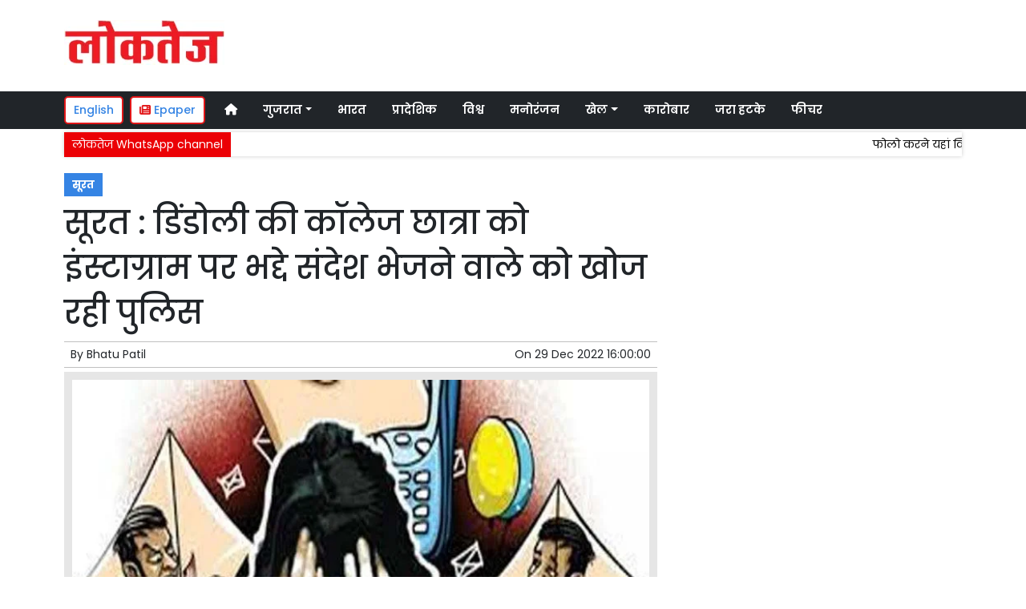

--- FILE ---
content_type: text/html; charset=UTF-8
request_url: https://www.loktej.com/article/88451/a-college-student-from-surat-dindoli-was-harassed-by-sending
body_size: 11813
content:
<!DOCTYPE html>   <html lang="hi">     <head>         <meta charset="UTF-8" />                   <meta http-equiv="Content-Type" content="text/html; charset=UTF-8" />                      <meta name="viewport" content="width=device-width, initial-scale=1">         <meta name="csrf-param" content="_csrf"> <meta name="csrf-token" content="JtEdnyj9mobXl37Toy7SRHcuX9MWciHBX-ErYI0J0htKiSzxEY_o8-X0J4f3SJc2KG0ZnCYFEYQ9tVgZ5z6YSg==">         <title>सूरत : डिंडोली की कॉलेज छात्रा को इंस्टाग्राम पर भद्दे संदेश भेजने वाले को खोज रही पुलिस  | Loktej सूरत News - Loktej</title>                  <!-- <link href="/resources//3rdparty/fontawesome-free-5.2.0-web/css/all.min.css" rel="Stylesheet" /> -->         <!-- <link href="/resources//3rdparty/fontawesome-free-5.15.4-web/css/all.min.css" rel="Stylesheet" /> -->                                    <meta property="og:locale" content="hi_IN"> <meta name="twitter:card" content="summary_large_image"> <meta name="description" content="छात्रा लगातार आईडी ब्लॉक करती रही और अज्ञात यूजर नये-नये आईडी बनाकर परेशान करता रहा"> <meta name="keywords" content="Loktej News, सूरत News,Surat,सूरत"> <meta property="og:type" content="article"> <meta property="og:title" content="सूरत : डिंडोली की कॉलेज छात्रा को इंस्टाग्राम पर भद्दे संदेश भेजने वाले को खोज रही पुलिस"> <meta property="og:description" content="छात्रा लगातार आईडी ब्लॉक करती रही और अज्ञात यूजर नये-नये आईडी बनाकर परेशान करता रहा"> <meta property="og:image:alt" content="सूरत : डिंडोली की कॉलेज छात्रा को इंस्टाग्राम पर भद्दे संदेश भेजने वाले को खोज रही पुलिस"> <meta property="twitter:url" content="https://www.loktej.com/article/88451/a-college-student-from-surat-dindoli-was-harassed-by-sending"> <meta name="twitter:title" content="सूरत : डिंडोली की कॉलेज छात्रा को इंस्टाग्राम पर भद्दे संदेश भेजने वाले को खोज रही पुलिस"> <meta name="twitter:description" content="छात्रा लगातार आईडी ब्लॉक करती रही और अज्ञात यूजर नये-नये आईडी बनाकर परेशान करता रहा"> <meta property="og:image" content="https://www.loktej.com/media-webp/c600x315/2022-12/story-29122022-b13.jpg"> <meta property="og:image:width" content="600"> <meta property="og:image:height" content="315"> <meta property="og:image:type" content="image/jpeg"> <meta name="twitter:image" content="https://www.loktej.com/media-webp/c876x438/2022-12/story-29122022-b13.jpg"> <meta property="article:modified_time" content="2022-12-29T13:26:47+05:30"> <meta name="twitter:label1" content="Est. reading time"> <meta name="twitter:data1" content="2 minutes"> <meta name="twitter:label2" content="Written By"> <meta name="twitter:data2" content="Bhatu Patil"> <meta property="og:url" content="https://www.loktej.com/article/88451/a-college-student-from-surat-dindoli-was-harassed-by-sending"> <link href="https://www.loktej.com/manifest.json" rel="manifest"> <link href="https://www.loktej.com/media-webp/2022-12/favicon.png" rel="icon"> <link type="application/rss+xml" href="https://www.loktej.com/rss" title="RSS Feed" rel="alternate"> <link href="https://www.loktej.com/article/88451/a-college-student-from-surat-dindoli-was-harassed-by-sending" rel="canonical"> <link href="https://fonts.googleapis.com" rel="DNS-prefetch"> <link href="https://fonts.googleapis.com" rel="preconnect"> <link href="https://fonts.gstatic.com" rel="dns-prefetch"> <link href="https://fonts.gstatic.com" rel="preconnect" crossorigin> <link href="https://fonts.googleapis.com/css?display=swap&amp;family=Poppins:regular,500,600,700|Poppins:regular,500,600,700" rel="preload" as="style" onload="this.onload=null;this.rel=&#039;stylesheet&#039;"> <link href="/resources//3rdparty/fontawesome-free-6.4.2-web/css/all.min.css" rel="prefetch" as="style" onload="this.onload=null;this.rel=&#039;stylesheet&#039;"> <link href="/assets/www.loktej.com-b.1.8.stylesheet.1717521200.css" rel="stylesheet"> <style>                    .socialwidget .format3 .twitter i{                     color:black !important;                   }                    .socialwidget .format1 .twitter,                    .socialwidget .format2 .twitter,                    .sharewidget .format1 .shareit.twitter,                    .sharewidget .format3 .shareit.twitter{                     background:black !important;                   }                                      .sharewidget .format2 .shareit.twitter{                     border-color:black !important;                     color:black !important;                   }                    .sharewidget .format2 .shareit.twitter:hover{                     background:black !important;                     color:white !important;                   }                    .share-clip-icons a:nth-child(2){                     background:black !important;                   }                                      </style>    <script type="application/ld+json">{"@context":"https:\/\/schema.org","@graph":[{"@type":"NewsMediaOrganization","name":"Loktej","email":"admin@example.com","url":"https:\/\/www.loktej.com\/","sameAs":["https:\/\/www.facebook.com\/LoktejOnline\/","https:\/\/twitter.com\/loktej","https:\/\/www.instagram.com\/loktejonline","https:\/\/www.youtube.com\/c\/loktejonline"],"@id":"https:\/\/www.loktej.com\/#organization"},{"@type":"BreadcrumbList","itemListElement":[{"@type":"ListItem","position":1,"name":"Home","item":"https:\/\/www.loktej.com\/"},{"@type":"ListItem","position":2,"name":"सूरत : डिंडोली की कॉलेज छात्रा को इंस्टाग्राम पर भद्दे संदेश भेजने वाले को खोज रही पुलिस","item":"https:\/\/www.loktej.com\/article\/88451\/a-college-student-from-surat-dindoli-was-harassed-by-sending"}],"@id":"https:\/\/www.loktej.com\/article\/88451\/a-college-student-from-surat-dindoli-was-harassed-by-sending\/#breadcrumb"},{"@type":"WebSite","url":"https:\/\/www.loktej.com\/","inLanguage":"hi","publisher":{"@id":"https:\/\/www.loktej.com\/#organization"},"@id":"https:\/\/www.loktej.com\/#website"},{"@type":"WebPage","name":"सूरत : डिंडोली की कॉलेज छात्रा को इंस्टाग्राम पर भद्दे संदेश भेजने वाले को खोज रही पुलिस  | Loktej सूरत News","url":"https:\/\/www.loktej.com\/article\/88451\/a-college-student-from-surat-dindoli-was-harassed-by-sending","inLanguage":"hi","potentialAction":{"@type":"ReadAction","target":"https:\/\/www.loktej.com\/article\/88451\/a-college-student-from-surat-dindoli-was-harassed-by-sending"},"publisher":{"@id":"https:\/\/www.loktej.com\/#organization"},"breadcrumb":{"@id":"https:\/\/www.loktej.com\/article\/88451\/a-college-student-from-surat-dindoli-was-harassed-by-sending\/#breadcrumb"},"isPartOf":{"@id":"https:\/\/www.loktej.com\/#website"},"primaryImageOfPage":{"@id":"https:\/\/www.loktej.com\/article\/88451\/a-college-student-from-surat-dindoli-was-harassed-by-sending\/#image"},"@id":"https:\/\/www.loktej.com\/article\/88451\/a-college-student-from-surat-dindoli-was-harassed-by-sending\/#webpage"},{"@type":"ImageObject","caption":"सूरत : डिंडोली की कॉलेज छात्रा को इंस्टाग्राम पर भद्दे संदेश भेजने वाले को खोज रही पुलिस  | Loktej सूरत News","url":"https:\/\/www.loktej.com\/article\/88451\/a-college-student-from-surat-dindoli-was-harassed-by-sending","contentUrl":"https:\/\/www.loktej.com\/media\/2022-12\/story-29122022-b13.jpg","@id":"https:\/\/www.loktej.com\/article\/88451\/a-college-student-from-surat-dindoli-was-harassed-by-sending\/#image"},{"@type":"Person","name":"Bhatu Patil","url":"https:\/\/www.loktej.com\/author\/4\/bhatu-patil","@id":"https:\/\/www.loktej.com\/article\/88451\/a-college-student-from-surat-dindoli-was-harassed-by-sending\/#\/schema\/person\/a87ff679a2f3e71d9181a67b7542122c"},{"@type":"NewsArticle","headline":"सूरत : डिंडोली की कॉलेज छात्रा को इंस्टाग्राम पर भद्दे संदेश भेजने वाले को खोज रही पुलिस  | Loktej सूरत News","url":"https:\/\/www.loktej.com\/article\/88451\/a-college-student-from-surat-dindoli-was-harassed-by-sending","dateCreated":"2022-12-29T13:24:24+05:30","dateModified":"2022-12-29T13:26:47+05:30","datePublished":"2022-12-29T16:00:00+05:30","author":{"@type":"Person","name":"Bhatu Patil","url":"https:\/\/www.loktej.com\/author\/4\/bhatu-patil","@id":"https:\/\/www.loktej.com\/article\/88451\/a-college-student-from-surat-dindoli-was-harassed-by-sending\/#\/schema\/person\/a87ff679a2f3e71d9181a67b7542122c"},"keywords":["Loktej News"," सूरत News","Surat","सूरत"],"inLanguage":"hi","publisher":{"@id":"https:\/\/www.loktej.com\/#organization"},"isPartOf":{"@id":"https:\/\/www.loktej.com\/article\/88451\/a-college-student-from-surat-dindoli-was-harassed-by-sending\/#webpage"},"image":[{"@type":"ImageObject","contentUrl":"https:\/\/www.loktej.com\/media\/c1200x628\/2022-12\/story-29122022-b13.jpg","url":"https:\/\/www.loktej.com\/article\/88451\/a-college-student-from-surat-dindoli-was-harassed-by-sending","caption":"सूरत : डिंडोली की कॉलेज छात्रा को इंस्टाग्राम पर भद्दे संदेश भेजने वाले को खोज रही पुलिस","width":1200,"height":628},{"@type":"ImageObject","contentUrl":"https:\/\/www.loktej.com\/media\/c1600x900\/2022-12\/story-29122022-b13.jpg","url":"https:\/\/www.loktej.com\/article\/88451\/a-college-student-from-surat-dindoli-was-harassed-by-sending","caption":"सूरत : डिंडोली की कॉलेज छात्रा को इंस्टाग्राम पर भद्दे संदेश भेजने वाले को खोज रही पुलिस","width":1600,"height":900}],"@id":"https:\/\/www.loktej.com\/article\/88451\/a-college-student-from-surat-dindoli-was-harassed-by-sending\/#newsarticle"}]}</script>                                    <style media="print">             .hide_on_print{                 display:none;             }         </style>                                                                           <meta property="fb:pages" content="151703072747" />        <style> .node_title{   line-height: 3.5rem;    }   .node_subtitle{ font-size: 1.3rem;  line-height:2rem !important; } .node_description{ color: #ec3f40; font-weight:500; } @media(max-width:768px){   .node_title{     font-size:20px; line-height: 2rem; font-weight:600;   }   .node_subtitle{     font-size:18px; line-height:1.7rem !important;   }   .node_description{     font-size:16px;   } } .postdisplay_image figure{   padding:10px;   background:rgba(230,230,230,1);   text-align: center; } .postdisplay_image figure figcaption{   padding-top:10px; } </style> <style> .main-navigation{   border:none; } .site-header{   box-shadow: none; } .navigationbar .navbar{   padding:0px; } .ticker{   box-shadow: 0px 0px 5px rgba(0,0,0,0.2);   } .navbar-brand img{   background:white;   width:170px;   padding:5px;   border-radius: 5px; } .navbar-light .navbar-toggler {   border: 1px solid rgba(0,0,0,.5);   background-color: rgba(0,0,0,.1); } .navbar-light .navbar-toggler-icon {   background-image: url("data:image/svg+xml,%3csvg viewBox='0 0 30 30' xmlns='http://www.w3.org/2000/svg'%3e%3cpath stroke='rgba(0, 0, 0, 0.5)' stroke-width='2' stroke-linecap='round' stroke-miterlimit='10' d='M4 7h22M4 15h22M4 23h22'/%3e%3c/svg%3e"); } .mobile-nav{   font-weight: 500; }     </style>  <style> .foot-menu ul{   list-style: none;   padding:0px;   margin:0px;   text-align:center;   font-size:1.2em; } .foot-menu li{   display: inline-block;   padding:10px; } </style>    </head>                        <body class="pg-router-v1 user-guest    post-display post-display-88451 post-display-category-4840 post-display-tag-4753 post-display-author-4">                                                                                                                                           <div id="progress" style=" display:none;              background-color:white; width:150px; padding:10px;               text-align:center; position:fixed;              left:45%; top:45%; box-shadow: 0px 0px 5px rgba(0,0,0,0.5); z-index:3333333              ">             <i class="fa fa-spin fa-cog"></i><br />                      </div>                  <section class="site-outer">             <header class="site-header">             <div class='r-f8uo bg-primary text-white d-block d-md-none' style=''><div class='container'><div class='row'><div class='d-xl-block col-xl-12'><div class='' style=''><div data-wid='w-0wcu' data-type='YXBwX21vZHVsZXNfcGFnZWJ1aWxkZXJfbnBsdWdpbnNfcGJ3aWRnZXRzX0hUTUxXaWRnZXQ=' data-widget-alias='htmlwidget' class='pbwidget w-0wcu htmlwidget text-center font1' style=''><div class='pbwidget-body'><a class="text-white" href="https://english.loktej.com">Click here to read Loktej in English</a></div></div></div></div></div></div></div><div class='r-5yzl p-1 d-none d-md-block' style=''><div class='container'><div class='row'><div class='d-lg-block col-lg-4 d-xl-block col-xl-4'><div class='' style=''><div data-wid='w-808h' data-type='YXBwX21vZHVsZXNfcGFnZWJ1aWxkZXJfbnBsdWdpbnNfcGJ3aWRnZXRzX0ltYWdlV2lkZ2V0' data-widget-alias='imagewidget' class='pbwidget w-808h imagewidget pt-3 text-center text-lg-left site-logo' style=''><div class='pbwidget-body'><a href="/" target="_self"><img src="https://epaper.loktej.com/media-webp/200/2021-10/loktej-white-sm.png" alt="Loktej Logo" loading="lazy"></a></div></div></div></div><div class='d-none d-sm-none d-md-block col-md-12 d-lg-block col-lg-8 d-xl-block col-xl-8'><div class='' style=''><div data-wid='w-qaav' data-type='YXBwX21vZHVsZXNfcGFnZWJ1aWxkZXJfbnBsdWdpbnNfcGJ3aWRnZXRzX0hUTUxXaWRnZXQ=' data-widget-alias='htmlwidget' class='pbwidget w-qaav htmlwidget' style=''><div class='pbwidget-body'>  <!-- 728 x 90 Header Ads -->  <ins class="adsbygoogle"       style="display:inline-block;width:728px;height:90px"       data-ad-client="ca-pub-4360529333467473"       data-ad-slot="6608720088"></ins>  </div></div></div></div></div></div></div><div class='r-7v17 main-navigation bg-dark d-none d-md-block' style=' '><div class='container'><div class='row'><div class='d-md-block col-md-12'><div class='' style=''><div data-wid='w-nv6u' data-type='YXBwX25wbHVnaW5zX3Bid2lkZ2V0c19OYXZpZ2F0aW9uQmFy' data-widget-alias='navigationbar' class='pbwidget w-nv6u navigationbar font1' style=''><div class='pbwidget-body'><style>     #navbar696fd96ef16c1{                 background-color:# ;     }     #navbar696fd96ef16c1 .nav-link, #navbar696fd96ef16c1 .navbar-brand{         color:#ffffff ;     } </style>   <nav id="navbar696fd96ef16c1" class="navbar navbar-expand-md   navbar-light">         <a class="navbar-brand        d-md-none" href="https://www.loktej.com/">         <img src="https://epaper.loktej.com/media-webp/200/2021-10/loktej-white-sm.png" alt="Loktej">    </a>         <button class="navbar-toggler" type="button" data-toggle="collapse" data-target="#menunavbar696fd96ef16c1" aria-controls="menunavbar696fd96ef16c1" aria-expanded="false" aria-label="Toggle navigation">       <span class="navbar-toggler-icon"></span>     </button>     <div class="collapse navbar-collapse" id="menunavbar696fd96ef16c1">       <ul class="navbar-nav mr-auto">                  <li class="nav-item ml-3"><a class="nav-link" target="_self" href="/"><i class="fas fa-home"></i></a></li><li class='nav-item  ml-3'><a class="nav-link dropdown-toggle" id="navbarDropdown1" role="button" data-toggle="dropdown" aria-haspopup="true" aria-expanded="false"  target='_self'  href='/category/4503/gujarat-news'>गुजरात<span class='caret'></span></a><ul class="dropdown-menu" aria-labelledby="navbarDropdown1"><li><a class="dropdown-item" target="_self" href="/category/4503/gujarat-news">गुजरात</a></li><li><a class="dropdown-item" target="_self" href="/category/4840/surat-news">सूरत</a></li><li><a class="dropdown-item" target="_self" href="/category/5803/adhmedabad-news">अहमदाबाद</a></li><li><a class="dropdown-item" target="_self" href="/category/5823/rajkot-news">राजकोट</a></li><li><a class="dropdown-item" target="_self" href="/category/5830/vadodara-news">वड़ोदरा</a></li></ul></li><li class="nav-item ml-3"><a class="nav-link" target="_self" href="/category/5518/india">भारत</a></li><li class="nav-item ml-3"><a class="nav-link" target="_self" href="/category/5581/regional">प्रादेशिक</a></li><li class="nav-item ml-3"><a class="nav-link" target="_self" href="/category/5715/world">विश्व</a></li><li class="nav-item ml-3"><a class="nav-link" target="_self" href="/category/5013/entertainment">मनोरंजन</a></li><li class='nav-item  ml-3'><a class="nav-link dropdown-toggle" id="navbarDropdown6" role="button" data-toggle="dropdown" aria-haspopup="true" aria-expanded="false"  target='_self'  href='/category/5169/sports'>खेल<span class='caret'></span></a><ul class="dropdown-menu" aria-labelledby="navbarDropdown6"><li><a class="dropdown-item" target="_self" href="/category/5169/sports">खेल</a></li><li><a class="dropdown-item" target="_self" href="/category/5754/cricket">क्रिकेट</a></li></ul></li><li class="nav-item ml-3"><a class="nav-link" target="_self" href="/category/5214/business">कारोबार</a></li><li class="nav-item ml-3"><a class="nav-link" target="_self" href="/category/5307/weird-news">जरा हटके</a></li><li class="nav-item ml-3"><a class="nav-link" target="_self" href="/category/5384/feature-news">फीचर</a></li>      </ul>         </div> </nav>             </div></div></div></div></div></div></div><div class='r-wiqq bg-white shadow d-block d-md-none mobile-nav' style=''><div class='container'><div class='row'><div class='d-xl-block col-xl-12'><div class='' style=''><div data-wid='w-bzbo' data-type='YXBwX25wbHVnaW5zX3Bid2lkZ2V0c19OYXZpZ2F0aW9uQmFy' data-widget-alias='navigationbar' class='pbwidget w-bzbo navigationbar font1' style=''><div class='pbwidget-body'><style>     #navbar696fd96ef17a4{                 background-color:# ;     }     #navbar696fd96ef17a4 .nav-link, #navbar696fd96ef17a4 .navbar-brand{         color:#000000 ;     } </style>   <nav id="navbar696fd96ef17a4" class="navbar navbar-expand-md   navbar-light">         <a class="navbar-brand        d-md-none" href="https://www.loktej.com/">         <img src="https://epaper.loktej.com/media-webp/200/2021-10/loktej-white-sm.png" alt="Loktej">    </a>         <button class="navbar-toggler" type="button" data-toggle="collapse" data-target="#menunavbar696fd96ef17a4" aria-controls="menunavbar696fd96ef17a4" aria-expanded="false" aria-label="Toggle navigation">       <span class="navbar-toggler-icon"></span>     </button>     <div class="collapse navbar-collapse" id="menunavbar696fd96ef17a4">       <ul class="navbar-nav mr-auto">                  <li class="nav-item ml-3"><a class="nav-link" target="_self" href="/"><i class="fas fa-home"></i></a></li><li class='nav-item  ml-3'><a class="nav-link dropdown-toggle" id="navbarDropdown1" role="button" data-toggle="dropdown" aria-haspopup="true" aria-expanded="false"  target='_self'  href='/category/4503/gujarat-news'>गुजरात<span class='caret'></span></a><ul class="dropdown-menu" aria-labelledby="navbarDropdown1"><li><a class="dropdown-item" target="_self" href="/category/4503/gujarat-news">गुजरात</a></li><li><a class="dropdown-item" target="_self" href="/category/4840/surat-news">सूरत</a></li><li><a class="dropdown-item" target="_self" href="/category/5803/adhmedabad-news">अहमदाबाद</a></li><li><a class="dropdown-item" target="_self" href="/category/5823/rajkot-news">राजकोट</a></li><li><a class="dropdown-item" target="_self" href="/category/5830/vadodara-news">वड़ोदरा</a></li></ul></li><li class="nav-item ml-3"><a class="nav-link" target="_self" href="/category/5518/india">भारत</a></li><li class="nav-item ml-3"><a class="nav-link" target="_self" href="/category/5581/regional">प्रादेशिक</a></li><li class="nav-item ml-3"><a class="nav-link" target="_self" href="/category/5715/world">विश्व</a></li><li class="nav-item ml-3"><a class="nav-link" target="_self" href="/category/5013/entertainment">मनोरंजन</a></li><li class='nav-item  ml-3'><a class="nav-link dropdown-toggle" id="navbarDropdown6" role="button" data-toggle="dropdown" aria-haspopup="true" aria-expanded="false"  target='_self'  href='/category/5169/sports'>खेल<span class='caret'></span></a><ul class="dropdown-menu" aria-labelledby="navbarDropdown6"><li><a class="dropdown-item" target="_self" href="/category/5169/sports">खेल</a></li><li><a class="dropdown-item" target="_self" href="/category/5754/cricket">क्रिकेट</a></li></ul></li><li class="nav-item ml-3"><a class="nav-link" target="_self" href="/category/5214/business">कारोबार</a></li><li class="nav-item ml-3"><a class="nav-link" target="_self" href="/category/5307/weird-news">जरा हटके</a></li><li class="nav-item ml-3"><a class="nav-link" target="_self" href="/category/5384/feature-news">फीचर</a></li>      </ul>         </div> </nav>             </div></div><div data-wid='w-f5iq' data-type='YXBwX21vZHVsZXNfcGFnZWJ1aWxkZXJfbnBsdWdpbnNfcGJ3aWRnZXRzX0hUTUxXaWRnZXQ=' data-widget-alias='htmlwidget' class='pbwidget w-f5iq htmlwidget' style=''><div class='pbwidget-body'>  <a class="epaper-link2" href="https://epaper.loktej.com">  <i class="fas fa-newspaper"></i> Epaper</a>            <a class="lang-link2 mr-2  d-none d-md-block" href="https://english.loktej.com">  English</a>  </div></div></div></div></div></div></div><div class='container r-j9rn mt-1' style=''><div class=''><div class='row'><div class='d-xl-block col-xl-12'><div class='' style=''><div data-wid='w-l7yh' data-type='YXBwX21vZHVsZXNfdGlja2VyX25wbHVnaW5zX3Bid2lkZ2V0c19UaWNrZXI=' data-widget-alias='ticker' class='pbwidget w-l7yh ticker font2' style=''><div class='pbwidget-body'>   <style> .mcq696fd96ef1e9b a:hover{     background-color:#ffffff;     color:#000000; }  </style>      <div class="news mcq696fd96ef1e9b" style="background-color:#ffffff;">         <span class="ticker_label" style="background-color: #eb0005; color: #ffffff;">लोकतेज WhatsApp channel</span>                   <div class="marquee marquee_mcq696fd96ef1e9b">                                     <a style="color:#000000" target="_blank" href="https://whatsapp.com/channel/0029VaBHCZL6GcGMRjvkG208">फोलो करने यहां क्लिक करें</a>                                   </div>     </div>    </div></div></div></div></div></div></div>            </header>             <main class="site-content">                                  <div class='container r-vk0s mt-3' style=''><div class=''><div class='row'><div class='d-md-block col-md-8'><div class='' style=''><div data-wid='w-2fwk' data-type='YXBwX21vZHVsZXNfcG9zdF9ucGx1Z2luc19wYndpZGdldHNfUG9zdERpc3BsYXlfQ2F0ZWdvcmllcw==' data-widget-alias='postdisplay_categories' class='pbwidget w-2fwk postdisplay_categories' style=''><div class='pbwidget-body'><span></span> <a href="/category/4840/surat-news">सूरत</a></div></div><div data-wid='w-l543' data-type='YXBwX21vZHVsZXNfcG9zdF9ucGx1Z2luc19wYndpZGdldHNfUG9zdERpc3BsYXlfVGl0bGU=' data-widget-alias='postdisplay_title' class='pbwidget w-l543 postdisplay_title h1' style=''><div class='pbwidget-body'><h1 class='tag_h1 node_title'>सूरत : डिंडोली की कॉलेज छात्रा को इंस्टाग्राम पर भद्दे संदेश भेजने वाले को खोज रही पुलिस</h1></div></div><div data-wid='w-6h4y' data-type='YXBwX21vZHVsZXNfcG9zdF9ucGx1Z2luc19wYndpZGdldHNfUG9zdERpc3BsYXlfU3VidGl0bGU=' data-widget-alias='postdisplay_subtitle' class='pbwidget w-6h4y postdisplay_subtitle' style=''><div class='pbwidget-body'><h2 class='tag_h2 node_subtitle'></h2></div></div><div class='r-zbr7 post-meta pt-1pb-1 pl-2 pr-2' style=''><div><div class='row'><div class='d-md-block col-md-6'><div class='' style=''><div data-wid='w-ckx7' data-type='YXBwX21vZHVsZXNfcG9zdF9ucGx1Z2luc19wYndpZGdldHNfUG9zdERpc3BsYXlfQXV0aG9y' data-widget-alias='postdisplay_author' class='pbwidget w-ckx7 postdisplay_author' style=''><div class='pbwidget-body'>            By  <a href="/author/4/bhatu-patil">Bhatu Patil</a>             </div></div></div></div><div class='d-md-block col-md-6'><div class='' style=''><div data-wid='w-yd9z' data-type='YXBwX21vZHVsZXNfcG9zdF9ucGx1Z2luc19wYndpZGdldHNfUG9zdERpc3BsYXlfRGF0ZQ==' data-widget-alias='postdisplay_date' class='pbwidget w-yd9z postdisplay_date text-right' style=''><div class='pbwidget-body'>On  <time datetime='2022-12-29T16:00:00+05:30'>29 Dec 2022 16:00:00</time></div></div></div></div></div></div></div><div data-wid='w-knyu' data-type='YXBwX21vZHVsZXNfcG9zdF9ucGx1Z2luc19wYndpZGdldHNfUG9zdERpc3BsYXlfSW1hZ2U=' data-widget-alias='postdisplay_image' class='pbwidget w-knyu postdisplay_image' style=''><div class='pbwidget-body'>                <div id="f696fd96ee5e39_fimage">             <figure class="image">                                   <img                                  srcset="https://www.loktej.com/media-webp/576/2022-12/story-29122022-b13.jpg 576w,                      https://www.loktej.com/media-webp/768/2022-12/story-29122022-b13.jpg 768w,                      https://www.loktej.com/media-webp/992/2022-12/story-29122022-b13.jpg 992w,                      https://www.loktej.com/media-webp/1200/2022-12/story-29122022-b13.jpg 1200w"                  sizes="(max-width: 575px) 100vw,                      (min-width: 576px) 100vw,                      (min-width: 768px) 100vw,                      (min-width: 992px) 100vw,                      (min-width: 1200px) 100vw"                                                                               loading="lazy"                                                                                                                          fetchpriority="high"                                          src=""                  data-url="https://www.loktej.com/media-webp/c300x200/2022-12/story-29122022-b13.jpg"                  alt="सूरत : डिंडोली की कॉलेज छात्रा को इंस्टाग्राम पर भद्दे संदेश भेजने वाले को खोज रही पुलिस" />                                                 <figcaption></figcaption>             </figure>         </div>                                           </div></div><div data-wid='w-86fx' data-type='YXBwX21vZHVsZXNfcG9zdF9ucGx1Z2luc19wYndpZGdldHNfUG9zdERpc3BsYXlfRGVzY3JpcHRpb24=' data-widget-alias='postdisplay_description' class='pbwidget w-86fx postdisplay_description' style=''><div class='pbwidget-body'><p class='tag_p node_description'>छात्रा लगातार आईडी ब्लॉक करती रही और अज्ञात यूजर नये-नये आईडी बनाकर परेशान करता रहा</p></div></div><div data-wid='w-39jk' data-type='YXBwX21vZHVsZXNfcmV1c2FibGVfbnBsdWdpbnNfcGJ3aWRnZXRzX1JldXNhYmxlQ29tcG9uZW50V2lkZ2V0' data-widget-alias='reusablecomponentwidget' class='pbwidget w-39jk reusablecomponentwidget' style=''><div class='pbwidget-body'></div></div><div data-wid='w-noku' data-type='YXBwX21vZHVsZXNfcG9zdF9ucGx1Z2luc19wYndpZGdldHNfUG9zdERpc3BsYXlfQ29udGVudA==' data-widget-alias='postdisplay_content' class='pbwidget w-noku postdisplay_content' style=''><div class='pbwidget-body'><div class='postdisplay_content_inside postdisplay_content_inside_696fd96ee6ef9'><p>सूरत के डिंडोली-नवागाम क्षेत्र में रहने वाली एक कॉलेज छात्रा की इंस्टाग्राम आईडी पर अलग-अलग नाम से फर्जी आईडी बनाकर उसे सोशल मीडिया पर फॉलो करने वाले अज्ञात व्यक्ति के खिलाफ डिंडोली पुलिस में शिकायत दर्ज की गई है।</p>  <p><strong>भद्दा मैसेज भेजने वाले की आईडी ब्लॉक कर दी</strong></p>  <p>कॉलेज छात्रा रिया (उम्र 21 वर्ष) की इंस्टाग्राम आईडी पर छह महीने पहले सूरज09585 नाम की आईडी से एक भद्दा मैसेज आया था। रिया ने मैसेज को इग्नोर कर दिया और आईडी ब्लॉक कर दी। लेकिन अजनबी सूरज79009 नाम की आईडी से मैसेज करने लगा। हालांकि रिया ने इस आईडी को भी ब्लॉक कर दिया। रिया द्वारा दो आईडी ब्लॉक करने के बावजूद अजनबी ने सेक्सीगर्ल394, सूरज75780, सूरज88799 नाम की आईडी से अश्लील और भद्दे मैसेज भेजना, सोशल मीडिया पर उसे फॉलो करना और परेशान करना जारी रखा। अंत में छात्रा ने डिंडोली पुलिस स्टेशन में एक आवेदन दिया जिसके आधार पर पुलिस मामला दर्ज कर जांच शुरू की है।</p><div class="pagination-outer"></div></div></div></div><div data-wid='w-k76b' data-type='YXBwX21vZHVsZXNfcmV1c2FibGVfbnBsdWdpbnNfcGJ3aWRnZXRzX1JldXNhYmxlQ29tcG9uZW50V2lkZ2V0' data-widget-alias='reusablecomponentwidget' class='pbwidget w-k76b reusablecomponentwidget' style=''><div class='pbwidget-body'></div></div><div data-wid='w-c38q' data-type='YXBwX21vZHVsZXNfcmV1c2FibGVfbnBsdWdpbnNfcGJ3aWRnZXRzX1JldXNhYmxlQ29tcG9uZW50V2lkZ2V0' data-widget-alias='reusablecomponentwidget' class='pbwidget w-c38q reusablecomponentwidget' style=''><div class='pbwidget-body'></div></div><div data-wid='w-8fy5' data-type='YXBwX21vZHVsZXNfcmV1c2FibGVfbnBsdWdpbnNfcGJ3aWRnZXRzX1JldXNhYmxlQ29tcG9uZW50V2lkZ2V0' data-widget-alias='reusablecomponentwidget' class='pbwidget w-8fy5 reusablecomponentwidget' style=''><div class='pbwidget-body'></div></div><div data-wid='w-ec3p' data-type='YXBwX21vZHVsZXNfcmV1c2FibGVfbnBsdWdpbnNfcGJ3aWRnZXRzX1JldXNhYmxlQ29tcG9uZW50V2lkZ2V0' data-widget-alias='reusablecomponentwidget' class='pbwidget w-ec3p reusablecomponentwidget' style=''><div class='pbwidget-body'></div></div><div data-wid='w-61pf' data-type='YXBwX25wbHVnaW5zX3Bid2lkZ2V0c19TaGFyZVdpZGdldA==' data-widget-alias='sharewidget' class='pbwidget w-61pf sharewidget mb-4' style=''><div class='pbwidget-body'>          <div class="shareit_outer d-print-none format1">                                                                                   <a target="_blank"  style='font-size:30px' href="https://www.facebook.com/sharer/sharer.php?u=https://www.loktej.com/article/88451/a-college-student-from-surat-dindoli-was-harassed-by-sending"   class="shareit facebook">                 <i class="fa-brands fa-facebook-f"></i>             </a>                                                                                                                            <a target="_blank"  style='font-size:30px' href="https://twitter.com/intent/tweet?text=%E0%A4%B8%E0%A5%82%E0%A4%B0%E0%A4%A4+%3A+%E0%A4%A1%E0%A4%BF%E0%A4%82%E0%A4%A1%E0%A5%8B%E0%A4%B2%E0%A5%80+%E0%A4%95%E0%A5%80+%E0%A4%95%E0%A5%89%E0%A4%B2%E0%A5%87%E0%A4%9C+%E0%A4%9B%E0%A4%BE%E0%A4%A4%E0%A5%8D%E0%A4%B0%E0%A4%BE+%E0%A4%95%E0%A5%8B+%E0%A4%87%E0%A4%82%E0%A4%B8%E0%A5%8D%E0%A4%9F%E0%A4%BE%E0%A4%97%E0%A5%8D%E0%A4%B0%E0%A4%BE%E0%A4%AE+%E0%A4%AA%E0%A4%B0+%E0%A4%AD%E0%A4%A6%E0%A5%8D%E0%A4%A6%E0%A5%87+%E0%A4%B8%E0%A4%82%E0%A4%A6%E0%A5%87%E0%A4%B6+%E0%A4%AD%E0%A5%87%E0%A4%9C%E0%A4%A8%E0%A5%87+%E0%A4%B5%E0%A4%BE%E0%A4%B2%E0%A5%87+%E0%A4%95%E0%A5%8B+%E0%A4%96%E0%A5%8B%E0%A4%9C+%E0%A4%B0%E0%A4%B9%E0%A5%80+%E0%A4%AA%E0%A5%81%E0%A4%B2%E0%A4%BF%E0%A4%B8++%7C+Loktej+%E0%A4%B8%E0%A5%82%E0%A4%B0%E0%A4%A4+News+https://www.loktej.com/article/88451/a-college-student-from-surat-dindoli-was-harassed-by-sending"   class="shareit twitter">                 <i class="fa-brands fa-x-twitter"></i>             </a>                                                                                                               <a target="_blank"  style='font-size:30px' href="whatsapp://send?text=%E0%A4%B8%E0%A5%82%E0%A4%B0%E0%A4%A4+%3A+%E0%A4%A1%E0%A4%BF%E0%A4%82%E0%A4%A1%E0%A5%8B%E0%A4%B2%E0%A5%80+%E0%A4%95%E0%A5%80+%E0%A4%95%E0%A5%89%E0%A4%B2%E0%A5%87%E0%A4%9C+%E0%A4%9B%E0%A4%BE%E0%A4%A4%E0%A5%8D%E0%A4%B0%E0%A4%BE+%E0%A4%95%E0%A5%8B+%E0%A4%87%E0%A4%82%E0%A4%B8%E0%A5%8D%E0%A4%9F%E0%A4%BE%E0%A4%97%E0%A5%8D%E0%A4%B0%E0%A4%BE%E0%A4%AE+%E0%A4%AA%E0%A4%B0+%E0%A4%AD%E0%A4%A6%E0%A5%8D%E0%A4%A6%E0%A5%87+%E0%A4%B8%E0%A4%82%E0%A4%A6%E0%A5%87%E0%A4%B6+%E0%A4%AD%E0%A5%87%E0%A4%9C%E0%A4%A8%E0%A5%87+%E0%A4%B5%E0%A4%BE%E0%A4%B2%E0%A5%87+%E0%A4%95%E0%A5%8B+%E0%A4%96%E0%A5%8B%E0%A4%9C+%E0%A4%B0%E0%A4%B9%E0%A5%80+%E0%A4%AA%E0%A5%81%E0%A4%B2%E0%A4%BF%E0%A4%B8++%7C+Loktej+%E0%A4%B8%E0%A5%82%E0%A4%B0%E0%A4%A4+News+https%3A%2F%2Fwww.loktej.com%2Farticle%2F88451%2Fa-college-student-from-surat-dindoli-was-harassed-by-sending"   class="shareit whatsapp wa1 wa d-md-none">                 <i class="fa-brands fa-whatsapp"></i>             </a>               <a target="_blank"  style='font-size:30px' href="https://web.whatsapp.com/send?text=%E0%A4%B8%E0%A5%82%E0%A4%B0%E0%A4%A4+%3A+%E0%A4%A1%E0%A4%BF%E0%A4%82%E0%A4%A1%E0%A5%8B%E0%A4%B2%E0%A5%80+%E0%A4%95%E0%A5%80+%E0%A4%95%E0%A5%89%E0%A4%B2%E0%A5%87%E0%A4%9C+%E0%A4%9B%E0%A4%BE%E0%A4%A4%E0%A5%8D%E0%A4%B0%E0%A4%BE+%E0%A4%95%E0%A5%8B+%E0%A4%87%E0%A4%82%E0%A4%B8%E0%A5%8D%E0%A4%9F%E0%A4%BE%E0%A4%97%E0%A5%8D%E0%A4%B0%E0%A4%BE%E0%A4%AE+%E0%A4%AA%E0%A4%B0+%E0%A4%AD%E0%A4%A6%E0%A5%8D%E0%A4%A6%E0%A5%87+%E0%A4%B8%E0%A4%82%E0%A4%A6%E0%A5%87%E0%A4%B6+%E0%A4%AD%E0%A5%87%E0%A4%9C%E0%A4%A8%E0%A5%87+%E0%A4%B5%E0%A4%BE%E0%A4%B2%E0%A5%87+%E0%A4%95%E0%A5%8B+%E0%A4%96%E0%A5%8B%E0%A4%9C+%E0%A4%B0%E0%A4%B9%E0%A5%80+%E0%A4%AA%E0%A5%81%E0%A4%B2%E0%A4%BF%E0%A4%B8++%7C+Loktej+%E0%A4%B8%E0%A5%82%E0%A4%B0%E0%A4%A4+News+https%3A%2F%2Fwww.loktej.com%2Farticle%2F88451%2Fa-college-student-from-surat-dindoli-was-harassed-by-sending" class="shareit whatsapp wa2 wa d-none d-md-block">                 <i class="fa-brands fa-whatsapp"></i>             </a>                                                                                                                 <a target="_blank"  style='font-size:30px' href="https://www.linkedin.com/shareArticle?mini=true&url=https://www.loktej.com/article/88451/a-college-student-from-surat-dindoli-was-harassed-by-sending&title=%E0%A4%B8%E0%A5%82%E0%A4%B0%E0%A4%A4+%3A+%E0%A4%A1%E0%A4%BF%E0%A4%82%E0%A4%A1%E0%A5%8B%E0%A4%B2%E0%A5%80+%E0%A4%95%E0%A5%80+%E0%A4%95%E0%A5%89%E0%A4%B2%E0%A5%87%E0%A4%9C+%E0%A4%9B%E0%A4%BE%E0%A4%A4%E0%A5%8D%E0%A4%B0%E0%A4%BE+%E0%A4%95%E0%A5%8B+%E0%A4%87%E0%A4%82%E0%A4%B8%E0%A5%8D%E0%A4%9F%E0%A4%BE%E0%A4%97%E0%A5%8D%E0%A4%B0%E0%A4%BE%E0%A4%AE+%E0%A4%AA%E0%A4%B0+%E0%A4%AD%E0%A4%A6%E0%A5%8D%E0%A4%A6%E0%A5%87+%E0%A4%B8%E0%A4%82%E0%A4%A6%E0%A5%87%E0%A4%B6+%E0%A4%AD%E0%A5%87%E0%A4%9C%E0%A4%A8%E0%A5%87+%E0%A4%B5%E0%A4%BE%E0%A4%B2%E0%A5%87+%E0%A4%95%E0%A5%8B+%E0%A4%96%E0%A5%8B%E0%A4%9C+%E0%A4%B0%E0%A4%B9%E0%A5%80+%E0%A4%AA%E0%A5%81%E0%A4%B2%E0%A4%BF%E0%A4%B8++%7C+Loktej+%E0%A4%B8%E0%A5%82%E0%A4%B0%E0%A4%A4+News&summary=%E0%A4%B8%E0%A5%82%E0%A4%B0%E0%A4%A4+%3A+%E0%A4%A1%E0%A4%BF%E0%A4%82%E0%A4%A1%E0%A5%8B%E0%A4%B2%E0%A5%80+%E0%A4%95%E0%A5%80+%E0%A4%95%E0%A5%89%E0%A4%B2%E0%A5%87%E0%A4%9C+%E0%A4%9B%E0%A4%BE%E0%A4%A4%E0%A5%8D%E0%A4%B0%E0%A4%BE+%E0%A4%95%E0%A5%8B+%E0%A4%87%E0%A4%82%E0%A4%B8%E0%A5%8D%E0%A4%9F%E0%A4%BE%E0%A4%97%E0%A5%8D%E0%A4%B0%E0%A4%BE%E0%A4%AE+%E0%A4%AA%E0%A4%B0+%E0%A4%AD%E0%A4%A6%E0%A5%8D%E0%A4%A6%E0%A5%87+%E0%A4%B8%E0%A4%82%E0%A4%A6%E0%A5%87%E0%A4%B6+%E0%A4%AD%E0%A5%87%E0%A4%9C%E0%A4%A8%E0%A5%87+%E0%A4%B5%E0%A4%BE%E0%A4%B2%E0%A5%87+%E0%A4%95%E0%A5%8B+%E0%A4%96%E0%A5%8B%E0%A4%9C+%E0%A4%B0%E0%A4%B9%E0%A5%80+%E0%A4%AA%E0%A5%81%E0%A4%B2%E0%A4%BF%E0%A4%B8++%7C+Loktej+%E0%A4%B8%E0%A5%82%E0%A4%B0%E0%A4%A4+News - https://www.loktej.com/article/88451/a-college-student-from-surat-dindoli-was-harassed-by-sending&source="   class="shareit linkedin">                 <i class="fa-brands fa-linkedin-in"></i>             </a>                                                                                                                            <a target="_blank"  style='font-size:30px' href="https://t.me/share/url?url=https://www.loktej.com/article/88451/a-college-student-from-surat-dindoli-was-harassed-by-sending&text=%E0%A4%B8%E0%A5%82%E0%A4%B0%E0%A4%A4+%3A+%E0%A4%A1%E0%A4%BF%E0%A4%82%E0%A4%A1%E0%A5%8B%E0%A4%B2%E0%A5%80+%E0%A4%95%E0%A5%80+%E0%A4%95%E0%A5%89%E0%A4%B2%E0%A5%87%E0%A4%9C+%E0%A4%9B%E0%A4%BE%E0%A4%A4%E0%A5%8D%E0%A4%B0%E0%A4%BE+%E0%A4%95%E0%A5%8B+%E0%A4%87%E0%A4%82%E0%A4%B8%E0%A5%8D%E0%A4%9F%E0%A4%BE%E0%A4%97%E0%A5%8D%E0%A4%B0%E0%A4%BE%E0%A4%AE+%E0%A4%AA%E0%A4%B0+%E0%A4%AD%E0%A4%A6%E0%A5%8D%E0%A4%A6%E0%A5%87+%E0%A4%B8%E0%A4%82%E0%A4%A6%E0%A5%87%E0%A4%B6+%E0%A4%AD%E0%A5%87%E0%A4%9C%E0%A4%A8%E0%A5%87+%E0%A4%B5%E0%A4%BE%E0%A4%B2%E0%A5%87+%E0%A4%95%E0%A5%8B+%E0%A4%96%E0%A5%8B%E0%A4%9C+%E0%A4%B0%E0%A4%B9%E0%A5%80+%E0%A4%AA%E0%A5%81%E0%A4%B2%E0%A4%BF%E0%A4%B8++%7C+Loktej+%E0%A4%B8%E0%A5%82%E0%A4%B0%E0%A4%A4+News"   class="shareit telegram">                 <i class="fa-brands fa-telegram"></i>             </a>                                                                                                                            <a target="_blank"  style='font-size:30px' href="#"  onclick="window.print(); return false;" class="shareit print">                 <i class="fa-solid fa-print"></i>             </a>                                                                                                                            <a target="_blank"  style='font-size:30px' href="mailto:?Subject=सूरत : डिंडोली की कॉलेज छात्रा को इंस्टाग्राम पर भद्दे संदेश भेजने वाले को खोज रही पुलिस  | Loktej सूरत News&body=https://www.loktej.com/article/88451/a-college-student-from-surat-dindoli-was-harassed-by-sending"   class="shareit email">                 <i class="fa-solid fa-envelope"></i>             </a>                                                                                                </div>         </div></div><div data-wid='w-5yhx' data-type='YXBwX21vZHVsZXNfcGFnZWJ1aWxkZXJfbnBsdWdpbnNfcGJ3aWRnZXRzX0hUTUxXaWRnZXQ=' data-widget-alias='htmlwidget' class='pbwidget w-5yhx htmlwidget text-center mb-4' style=''><div class='pbwidget-body'>  <a class="btn btn-light text-dark" target="_blank" href="https://news.google.com/publications/CAAqBwgKMPa2kAsw8bWkAw?ceid=IN:hi&oc=3">  Follow Us On  <img src="https://www.loktej.com/media-webp/c200x200/2023-03/g-news-google-news-logo.png" alt="Follow Us on Google NEws" width="100" />  </a></div></div><div data-wid='w-8tbh' data-type='YXBwX21vZHVsZXNfcG9zdF9ucGx1Z2luc19wYndpZGdldHNfUG9zdERpc3BsYXlfVGFncw==' data-widget-alias='postdisplay_tags' class='pbwidget w-8tbh postdisplay_tags mb-4' style=''><div class='pbwidget-body'><span>Tags: </span> <a href="/tag/4753/surat">Surat</a></div></div><div data-wid='w-k7cx' data-type='YXBwX21vZHVsZXNfcGFnZWJ1aWxkZXJfbnBsdWdpbnNfcGJ3aWRnZXRzX0hUTUxXaWRnZXQ=' data-widget-alias='htmlwidget' class='pbwidget w-k7cx htmlwidget' style=''><div class='pbwidget-body'>  <!-- 300 x 250 Ads -->  <ins class="adsbygoogle"       style="display:block"       data-ad-client="ca-pub-4360529333467473"       data-ad-slot="5059409664"       data-ad-format="auto"       data-full-width-responsive="true"></ins>  </div></div><div data-wid='w-45hl' data-type='YXBwX21vZHVsZXNfcG9zdF9ucGx1Z2luc19wYndpZGdldHNfUG9zdERpc3BsYXlfUmVsYXRlZFBvc3Q=' data-widget-alias='postdisplay_relatedpost' class='pbwidget w-45hl postdisplay_relatedpost mb-4 shadow-widget' style=''><h3 class='pbwidget-title'><span>Related Posts</span></h3><div class='pbwidget-body'><div class='row'> <div class="col-6 col-lg-3">     <div class="more-from-author">                 <a class="post-image" href="/article/145080/karuna-abhiyan-will-run-from-10-to-20-january-in">             <img src="https://www.loktej.com/media-webp/c200x160/2026-01/d09012026-09.jpg"             loading='lazy'                         alt="सूरत : उत्तरायण के दौरान घायल पक्षियों के लिए सूरत जिले में 10 से 20 जनवरी तक चलेगा ‘करुणा अभियान’" />         </a>         <h4 class="post-title">             <a href="/article/145080/karuna-abhiyan-will-run-from-10-to-20-january-in">                 सूरत : उत्तरायण के दौरान घायल पक्षियों के लिए सूरत जिले में 10 से 20 जनवरी तक चलेगा ‘करुणा अभियान’            </a>         </h4>         <time class="post-date" datetime="2026-01-09T19:13:22+05:30">Published On 09 Jan 2026 19:13:22</time>     </div> </div>           <div class="col-6 col-lg-3">     <div class="more-from-author">                 <a class="post-image" href="/article/145100/child-saint-bholebabaji-attains-freedom-from-attachment-to-appearance-and">             <img src="https://www.loktej.com/media-webp/c200x160/2026-01/d12012026-06.jpg"             loading='lazy'                         alt="सूरत : संस्कारों की आसक्ति बंधन और भक्ति की आसक्ति से मुक्ति की प्राप्ति होती है : बाल संत भोलेबाबाजी " />         </a>         <h4 class="post-title">             <a href="/article/145100/child-saint-bholebabaji-attains-freedom-from-attachment-to-appearance-and">                 सूरत : संस्कारों की आसक्ति बंधन और भक्ति की आसक्ति से मुक्ति की प्राप्ति होती है : बाल संत भोलेबाबाजी             </a>         </h4>         <time class="post-date" datetime="2026-01-12T19:43:06+05:30">Published On 12 Jan 2026 19:43:06</time>     </div> </div>           <div class="col-6 col-lg-3">     <div class="more-from-author">                 <a class="post-image" href="/article/145071/surat-special-role-observer-aishwarya-singh-reviews-progress-of-voter">             <img src="https://www.loktej.com/media-webp/c200x160/2026-01/d09012026-02.jpg"             loading='lazy'                         alt="सूरत : स्पेशल रोल ऑब्ज़र्वर ऐश्वर्या सिंह ने सूरत में वोटर लिस्ट इंटेंसिव इम्प्रूवमेंट प्रोग्राम की प्रगति की समीक्षा की" />         </a>         <h4 class="post-title">             <a href="/article/145071/surat-special-role-observer-aishwarya-singh-reviews-progress-of-voter">                 सूरत : स्पेशल रोल ऑब्ज़र्वर ऐश्वर्या सिंह ने सूरत में वोटर लिस्ट इंटेंसिव इम्प्रूवमेंट प्रोग्राम की प्रगति की समीक्षा की            </a>         </h4>         <time class="post-date" datetime="2026-01-09T17:55:39+05:30">Published On 09 Jan 2026 17:55:39</time>     </div> </div>           <div class="col-6 col-lg-3">     <div class="more-from-author">                 <a class="post-image" href="/article/145048/brainstorming-on-mathematics-of-politics-in-surat-jeevan-mathematics-mahotsav">             <img src="https://www.loktej.com/media-webp/c200x160/2026-01/d07012026-03.jpg"             loading='lazy'                         alt="सूरत : जीवन गणित महोत्सव में ‘राजनीति का गणित’ पर मंथन, शीला भट्ट ने सियासत के विभिन्न पहलुओं पर प्रकाश डाला" />         </a>         <h4 class="post-title">             <a href="/article/145048/brainstorming-on-mathematics-of-politics-in-surat-jeevan-mathematics-mahotsav">                 सूरत : जीवन गणित महोत्सव में ‘राजनीति का गणित’ पर मंथन, शीला भट्ट ने सियासत के विभिन्न पहलुओं पर प्रकाश डाला            </a>         </h4>         <time class="post-date" datetime="2026-01-07T19:10:46+05:30">Published On 07 Jan 2026 19:10:46</time>     </div> </div>          </div></div></div><div data-wid='w-b60f' data-type='YXBwX21vZHVsZXNfcGFnZWJ1aWxkZXJfbnBsdWdpbnNfcGJ3aWRnZXRzX0hUTUxXaWRnZXQ=' data-widget-alias='htmlwidget' class='pbwidget w-b60f htmlwidget' style=''><div class='pbwidget-body'>  <div id="taboola-below-article-thumbnails"></div>  </div></div></div></div><div class='d-md-block col-md-4'><div class='' style=''><div data-wid='w-jevi' data-type='YXBwX21vZHVsZXNfcGFnZWJ1aWxkZXJfbnBsdWdpbnNfcGJ3aWRnZXRzX0hUTUxXaWRnZXQ=' data-widget-alias='htmlwidget' class='pbwidget w-jevi htmlwidget' style=''><div class='pbwidget-body'>  <!-- 300 x 250 Ads -->  <ins class="adsbygoogle"       style="display:block"       data-ad-client="ca-pub-4360529333467473"       data-ad-slot="5059409664"       data-ad-format="auto"       data-full-width-responsive="true"></ins>  </div></div><div data-wid='w-d030' data-type='YXBwX21vZHVsZXNfcGFnZWJ1aWxkZXJfbnBsdWdpbnNfcGJ3aWRnZXRzX0hUTUxXaWRnZXQ=' data-widget-alias='htmlwidget' class='pbwidget w-d030 htmlwidget' style=''><div class='pbwidget-body'><div id="taboola-right-rail-thumbnails"></div>  </div></div></div></div></div></div></div>            </main>             <footer class="site-footer">             <div class='r-lnvb bg-dark pt-4 pb-4' style=''><div class='container'><div class='row'><div class='d-lg-block col-lg-12'><div class='' style=''><div data-wid='w-394x' data-type='YXBwX25wbHVnaW5zX3Bid2lkZ2V0c19NZW51SXRlbXM=' data-widget-alias='menuitems' class='pbwidget w-394x menuitems foot-menu' style=''><div class='pbwidget-body'>                           <ul id="menu696fd96ef1f40" class="menu696fd96ef1f40">                  <li class="menu-item"><a class="menu-link" target="_self" href="/about-us">About Us</a></li><li class="menu-item"><a class="menu-link" target="_self" href="/contact-us">Contact Us</a></li><li class="menu-item"><a class="menu-link" target="_self" href="/policy">Policy</a></li><li class="menu-item"><a class="menu-link" target="_self" href="/sitemap.xml">Sitemap</a></li>      </ul>                              </div></div><div data-wid='w-f9vl' data-type='YXBwX25wbHVnaW5zX3Bid2lkZ2V0c19Tb2NpYWxXaWRnZXQ=' data-widget-alias='socialwidget' class='pbwidget w-f9vl socialwidget text-center p-4' style=''><h3 class='pbwidget-title'><span>हमें फॉलो कीजिये </span></h3><div class='pbwidget-body'><div class='format1'>        <a      target="_blank"     class="bg-primary text-white d-inline-block"      style="font-size:20px; padding-top:6.6666666666667px;      text-align:center; border-radius:50%;      width: 40px; height: 40px;"      href="https://www.facebook.com/LoktejOnline/"><i class="fa-brands fa-facebook-f"></i></a>         <a      target="_blank"     class="bg-primary text-white d-inline-block"      style="font-size:20px; padding-top:6.6666666666667px;      text-align:center; border-radius:50%;      width: 40px; height: 40px;"      href="https://twitter.com/loktej"><i class="fa-brands fa-x-twitter"></i></a>         <a      target="_blank"     class="bg-primary text-white d-inline-block"      style="font-size:20px; padding-top:6.6666666666667px;      text-align:center; border-radius:50%;      width: 40px; height: 40px;"      href="https://www.youtube.com/c/loktejonline"><i class="fa-brands fa-youtube"></i></a>                 <a      target="_blank"     class="bg-primary text-white d-inline-block"      style="font-size:20px; padding-top:6.6666666666667px;      text-align:center; border-radius:50%;      width: 40px; height: 40px;"      href="https://www.instagram.com/loktejonline"><i class="fa-brands fa-instagram"></i></a>                 <a      target="_blank"     class="bg-primary text-white d-inline-block"      style="font-size:20px; padding-top:6.6666666666667px;      text-align:center; border-radius:50%;      width: 40px; height: 40px;"      href="https://t.me/loktej"><i class="fa-brands fa-telegram"></i></a>          </div></div></div><div data-wid='w-n67q' data-type='YXBwX21vZHVsZXNfcGFnZWJ1aWxkZXJfbnBsdWdpbnNfcGJ3aWRnZXRzX0hUTUxXaWRnZXQ=' data-widget-alias='htmlwidget' class='pbwidget w-n67q htmlwidget text-white text-center' style=''><div class='pbwidget-body'>© Copyright 2022   <a href="/" class="text-white">Loktej</a>. All Right Reserved.</div></div></div></div></div></div></div>            </footer>         </section>                                                             <!-- Google tag (gtag.js) for Google Analytics 4 -->                                                                                           <!-- End -->                                                 <!-- Global site tag (gtag.js) - Google Analytics -->                                                                                       <!-- Google tag (gtag.js) for Google Analytics 4 -->                                                       <!-- End -->                               <div class="ie-alert" style="width:100%; padding:30px; z-index:1000000; box-shadow:0px 0px 60px black;  position:fixed; top:0px; left:0px; font-size:18px; text-align:center; background-color:#fdf7e3; font-weight:bold; display:none;">                           <img src="/resources/browser-support.webp" loading="lazy" alt="Your Browser is not supported" />               </div>                                                                                                   <script src="https://cdn.onesignal.com/sdks/OneSignalSDK.js"></script><script src="/assets/www.loktej.com-b.1.8.script.1717521201.js"></script><script>            
                window.OneSignal = window.OneSignal || [];
                OneSignal.push(function() {
                  OneSignal.init({
                    appId: '95dc0b72-ffd8-471d-8538-2a23603f5cd9',
                    safari_web_id: "",
                    notifyButton: {
                      enable: true,
                    },
                  });
                });        
            </script><script>
            
            
         $(document).ready(function () {
            $(".datepicker").datepicker({
                dateFormat: "dd M yy",
                changeYear: true,
                changeMonth: true,
                yearRange: '2010:2030'
            });
             
            $(".timepicker").timepicker({
                'timeFormat': 'H:m'
            });    
            
            $(document).ajaxStart(function () {                    
                $("#progress").show();
            });
            $(document).ajaxStop(function () {                     
                $("#progress").hide();
            }); 
            

            $(".ie-alert").hide();
            if (isIE()){
                $(".ie-alert").show();
                $(".site-content, .site-header, .site-footer").css("opacity","0.4");
            } 
            
            //if (/Safari/.test(navigator.userAgent) && (/Mac OS/.test(navigator.userAgent) || /(iPhone|iPad)/.test(navigator.userAgent))) {
            //if(!isPrefetchSupported()){
            if (/Safari/.test(navigator.userAgent) && (/Mac OS/.test(navigator.userAgent) || /(iPhone|iPad)/.test(navigator.userAgent))) {                         
                         
                $("link[rel=prefetch]").prop("rel","stylesheet");
            }
            
            if(!!window.chrome == false){
                              
                $("link[rel=prefetch]").prop("rel","stylesheet");
            } else { 
                              
            }
            function isPrefetchSupported() {    
                try {
                    // Create a link element with rel="prefetch"
                    var link = document.createElement('link');
                    link.rel = 'prefetch';

                    // Check if the browser retained the rel attribute
                //  console.log("Prefetch Supported");
                    return link.rel === 'prefetch';
                    
                } catch (e) {
                    // An error occurred, so prefetch is not supported
                //   console.log("Prefetch Not Supported");
                    return false;
                }
            }
       
 
        });
  
        
        
        function isIE() {
            ua = navigator.userAgent;
            /* MSIE used to detect old browsers and Trident used to newer ones*/
            var is_ie = ua.indexOf("MSIE ") > -1 || ua.indexOf("Trident/") > -1;

            return is_ie; 
          }
        
            function generatePlaceholder(parent){
                $(parent+" input, "+parent+" textarea, "+parent+" select").each(function(){

                    var id = $(this).attr("id");
                    var label = $("label[for="+id+"]").html();
                    $(this).prop("placeholder",label);
                    $("label[for="+id+"]").hide();

                });
            }
            $.ajaxSetup({
                type: "post",
                dataType: "json",
                data: {"_csrf": yii.getCsrfToken()},
                error: function (XMLHttpRequest, textStatus, errorThrown) {
                    showError(textStatus, errorThrown);
                } 
                
            });
  
        </script><script data-ad-client="ca-pub-4360529333467473" async src="https://pagead2.googlesyndication.com/pagead/js/adsbygoogle.js"></script><script type="text/javascript">
          window._taboola = window._taboola || [];
          _taboola.push({article:'auto'});
          !function (e, f, u, i) {
            if (!document.getElementById(i)){
              e.async = 1;
              e.src = u;
              e.id = i;
              f.parentNode.insertBefore(e, f);
            }
          }(document.createElement('script'),
          document.getElementsByTagName('script')[0],
          '//cdn.taboola.com/libtrc/loktejhindidaily/loader.js',
          'tb_loader_script');
          if(window.performance && typeof window.performance.mark == 'function')
            {window.performance.mark('tbl_ic');}
        </script><script>
$(document).ready(function(){
$("iframe[allowfullscreen]").addClass('embed-responsive-item').wrap("<div class='embed-responsive embed-responsive-16by9'></div>");
});
</script><script>
                                $(document).ready(function(){
                                    $.ajax({
                                        url: "/post/default/add-hit",
                                        type: "GET",
                                        data: {
                                            "id": "88451",
                                            "hash": "8ba0a2301618f23416866aa5f34975b550b6db2dcdd4b25c12462ab168cbc55a48c8a8b6f2aee9d2dc4bc0a1233c5a3a9e50d634252d7b94d3156410ae85c31b"
                                        },
                                        beforeSend: function() {
                                            // Override ajaxStart function
                                            $("#progress").hide();
                                        },
                                        success: function(response) {
                                            $("#progress").hide();
                                            //console.log("Hit added successfully");
                                        },
                                        error: function(xhr, status, error) {
                                            //console.error("Error adding hit:", error);
                                        }                                       
                                    });
                                    
                                     
                                });
                            </script><script async src="https://pagead2.googlesyndication.com/pagead/js/adsbygoogle.js?client=ca-pub-4360529333467473"       crossorigin="anonymous"></script><script>
     (adsbygoogle = window.adsbygoogle || []).push({});
</script><script>
$(document).ready(function(){
$(".navbar-brand").after($(".mobile-nav .epaper-link2"));
});
</script><script>
$(document).ready(function(){
$(".navbar-brand").after($(".mobile-nav .lang-link2"));
});
</script><script>
$('.marquee_mcq696fd96ef1e9b').marquee({
    //speed in milliseconds of the marquee
    duration: 15*1000,
    //gap in pixels between the tickers
    gap: 50,
    //time in milliseconds before the marquee will start animating
    delayBeforeStart: 0,
    //'left' or 'right'
    direction: 'left',
    //true or false - should the marquee be duplicated to show an effect of continues flow
    duplicated: true,
    
});    
</script><script>
            (function(){
                let params = {
                    width:0,
                    height:0,
                };
                
                let w = parseInt($("#f696fd96ee5e39_fimage").css("width"));
                let rurl = "https://www.loktej.com/media-webp/c300x200/2022-12/story-29122022-b13.jpg";
                if(params.width == 0 || params.height == 0){                    
                    rurl = rurl.replace("c300x200",w);    
                } else {
                    //Find ratio of width/height
                    let ratio = params.width/params.height;
                    let h = parseInt(w/ratio);
                    rurl = rurl.replace("c300x200","c"+w+"x"+h);
                }

                $("#f696fd96ee5e39_fimage img").prop("src",rurl);
            })();
        </script><script async src="https://pagead2.googlesyndication.com/pagead/js/adsbygoogle.js?client=ca-pub-4360529333467473"       crossorigin="anonymous"></script><script>
     (adsbygoogle = window.adsbygoogle || []).push({});
</script><script type="text/javascript">
  window._taboola = window._taboola || [];
  _taboola.push({
    mode: 'alternating-thumbnails-a',
    container: 'taboola-below-article-thumbnails',
    placement: 'Below Article Thumbnails',
    target_type: 'mix'
  });
</script><script async src="https://pagead2.googlesyndication.com/pagead/js/adsbygoogle.js?client=ca-pub-4360529333467473"       crossorigin="anonymous"></script><script>
     (adsbygoogle = window.adsbygoogle || []).push({});
</script><script type="text/javascript">
  window._taboola = window._taboola || [];
  _taboola.push({
    mode: 'thumbnails-rr',
    container: 'taboola-right-rail-thumbnails',
    placement: 'Right Rail Thumbnails',
    target_type: 'mix'
  });
</script><script type="text/javascript">
  window._taboola = window._taboola || [];
  _taboola.push({flush: true});
</script><script async src="https://www.googletagmanager.com/gtag/js?id=G-WM4MGLCJL7"></script><script>
                        window.dataLayer = window.dataLayer || [];
                        function gtag(){dataLayer.push(arguments);}
                        gtag('js', new Date());
                        gtag('config', 'G-WM4MGLCJL7');
                        document.addEventListener('afterPageChange', function () {   
                                gtag('config', 'G-WM4MGLCJL7',  {'page_path': document.location.pathname}); 
                        }, false);
                        </script><script async src="https://www.googletagmanager.com/gtag/js?id=UA-228818109-88"></script><script>
                            window.dataLayer = window.dataLayer || [];
                            function gtag(){dataLayer.push(arguments);}
                            gtag('js', new Date());
                            gtag('config', 'UA-228818109-88');
                            document.addEventListener('afterPageChange', function () {   
                                gtag('config', 'UA-228818109-88',  {'page_path': document.location.pathname}); 
                            }, false);
                        </script><script async src="https://www.googletagmanager.com/gtag/js?id=G-73BBJW8SN0"></script><script>
            window.dataLayer = window.dataLayer || [];
            function gtag(){dataLayer.push(arguments);}
            gtag('js', new Date());
            gtag('config', 'G-73BBJW8SN0');
            document.addEventListener('afterPageChange', function () {   
                gtag('config', 'G-73BBJW8SN0',  {'page_path': document.location.pathname}); 
            }, false);
            </script><script>
                
// Prevent closing from click inside dropdown
$(document).on('click', '.dropdown-menu', function (e) {
  e.stopPropagation();
});

// make it as accordion for smaller screens
/*window.onresize = function() {
    if ($(window).width() < 992) {
        $('.dropdown-menu a').off('click','openSubmenu');
        $('.dropdown-menu a').on('click','openSubmenu');        
    }
}; */
$('.dropdown-item.dropdown-toggle').on('click',function(e){
    e.preventDefault();
    if($(this).next('.submenu').length){
        $(this).next('.submenu').toggle();
    }
    $('.dropdown').on('hide.bs.dropdown', function () {
        $(this).find('.submenu').hide();
    })
});        

        
</script></body>                </html>

--- FILE ---
content_type: text/html; charset=utf-8
request_url: https://www.google.com/recaptcha/api2/aframe
body_size: 265
content:
<!DOCTYPE HTML><html><head><meta http-equiv="content-type" content="text/html; charset=UTF-8"></head><body><script nonce="RrQp6uMME0fatwamRsEakA">/** Anti-fraud and anti-abuse applications only. See google.com/recaptcha */ try{var clients={'sodar':'https://pagead2.googlesyndication.com/pagead/sodar?'};window.addEventListener("message",function(a){try{if(a.source===window.parent){var b=JSON.parse(a.data);var c=clients[b['id']];if(c){var d=document.createElement('img');d.src=c+b['params']+'&rc='+(localStorage.getItem("rc::a")?sessionStorage.getItem("rc::b"):"");window.document.body.appendChild(d);sessionStorage.setItem("rc::e",parseInt(sessionStorage.getItem("rc::e")||0)+1);localStorage.setItem("rc::h",'1768937844006');}}}catch(b){}});window.parent.postMessage("_grecaptcha_ready", "*");}catch(b){}</script></body></html>